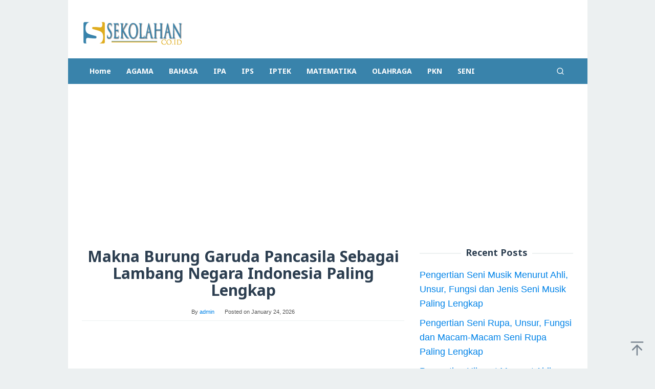

--- FILE ---
content_type: text/html; charset=UTF-8
request_url: https://www.sekolahan.co.id/garuda-pancasila/
body_size: 14577
content:
<!DOCTYPE html>
<html lang="en-US">
<head itemscope="itemscope" itemtype="https://schema.org/WebSite">
<meta charset="UTF-8">
<meta name="viewport" content="width=device-width, initial-scale=1">
<link rel="profile" href="https://gmpg.org/xfn/11">

<meta name='robots' content='index, follow, max-image-preview:large, max-snippet:-1, max-video-preview:-1' />

	<!-- This site is optimized with the Yoast SEO Premium plugin v19.3 (Yoast SEO v26.8) - https://yoast.com/product/yoast-seo-premium-wordpress/ -->
	<title>Makna Burung Garuda Pancasila Sebagai Lambang Negara Indonesia Paling Lengkap</title>
	<link rel="canonical" href="https://www.sekolahan.co.id/garuda-pancasila/" />
	<meta property="og:locale" content="en_US" />
	<meta property="og:type" content="article" />
	<meta property="og:title" content="Makna Burung Garuda Pancasila Sebagai Lambang Negara Indonesia Paling Lengkap" />
	<meta property="og:url" content="https://www.sekolahan.co.id/garuda-pancasila/" />
	<meta property="og:site_name" content="Sekolahan.Co.Id" />
	<meta property="article:published_time" content="2026-01-24T10:38:43+00:00" />
	<meta property="og:image" content="https://www.sekolahan.co.id/wp-content/uploads/2018/10/Makna-Burung-Garuda-Pancasila-Sebagai-Lambang-Negara-Indonesia.jpg" />
	<meta property="og:image:width" content="866" />
	<meta property="og:image:height" content="537" />
	<meta property="og:image:type" content="image/jpeg" />
	<meta name="author" content="admin" />
	<meta name="twitter:card" content="summary_large_image" />
	<meta name="twitter:label1" content="Written by" />
	<meta name="twitter:data1" content="admin" />
	<meta name="twitter:label2" content="Est. reading time" />
	<meta name="twitter:data2" content="5 minutes" />
	<script type="application/ld+json" class="yoast-schema-graph">{"@context":"https://schema.org","@graph":[{"@type":"Article","@id":"https://www.sekolahan.co.id/garuda-pancasila/#article","isPartOf":{"@id":"https://www.sekolahan.co.id/garuda-pancasila/"},"author":{"name":"admin","@id":"https://www.sekolahan.co.id/#/schema/person/cb92a22c4845d21099853f3a264f62a5"},"headline":"Makna Burung Garuda Pancasila Sebagai Lambang Negara Indonesia Paling Lengkap","datePublished":"2026-01-24T10:38:43+00:00","mainEntityOfPage":{"@id":"https://www.sekolahan.co.id/garuda-pancasila/"},"wordCount":1101,"publisher":{"@id":"https://www.sekolahan.co.id/#/schema/person/cb92a22c4845d21099853f3a264f62a5"},"image":{"@id":"https://www.sekolahan.co.id/garuda-pancasila/#primaryimage"},"thumbnailUrl":"https://www.sekolahan.co.id/wp-content/uploads/2018/10/Makna-Burung-Garuda-Pancasila-Sebagai-Lambang-Negara-Indonesia.jpg","keywords":["arti sayap burung garuda","bagian pada garuda pancasila","gambar garuda pancasila","jumlah bulu burung garuda","lambang pancasila 1-5","makna burung garuda pancasila","makna garuda pancasila","makna lagu garuda pancasila","makna lagu garuda pancasila perkata","makna lagu garuda pancasila singkat","makna lambang garuda pancasila","makna lambang pancasila","makna warna pada garuda pancasila","urutan lambang garuda pancasila"],"articleSection":["PKN"],"inLanguage":"en-US"},{"@type":"WebPage","@id":"https://www.sekolahan.co.id/garuda-pancasila/","url":"https://www.sekolahan.co.id/garuda-pancasila/","name":"Makna Burung Garuda Pancasila Sebagai Lambang Negara Indonesia Paling Lengkap","isPartOf":{"@id":"https://www.sekolahan.co.id/#website"},"primaryImageOfPage":{"@id":"https://www.sekolahan.co.id/garuda-pancasila/#primaryimage"},"image":{"@id":"https://www.sekolahan.co.id/garuda-pancasila/#primaryimage"},"thumbnailUrl":"https://www.sekolahan.co.id/wp-content/uploads/2018/10/Makna-Burung-Garuda-Pancasila-Sebagai-Lambang-Negara-Indonesia.jpg","datePublished":"2026-01-24T10:38:43+00:00","inLanguage":"en-US","potentialAction":[{"@type":"ReadAction","target":["https://www.sekolahan.co.id/garuda-pancasila/"]}]},{"@type":"ImageObject","inLanguage":"en-US","@id":"https://www.sekolahan.co.id/garuda-pancasila/#primaryimage","url":"https://www.sekolahan.co.id/wp-content/uploads/2018/10/Makna-Burung-Garuda-Pancasila-Sebagai-Lambang-Negara-Indonesia.jpg","contentUrl":"https://www.sekolahan.co.id/wp-content/uploads/2018/10/Makna-Burung-Garuda-Pancasila-Sebagai-Lambang-Negara-Indonesia.jpg","width":866,"height":537,"caption":"gambar burung garuda pancasila"},{"@type":"WebSite","@id":"https://www.sekolahan.co.id/#website","url":"https://www.sekolahan.co.id/","name":"Sekolahan.Co.Id","description":"Situs Pendidikan dan Literatur Online Terlengkap","publisher":{"@id":"https://www.sekolahan.co.id/#/schema/person/cb92a22c4845d21099853f3a264f62a5"},"potentialAction":[{"@type":"SearchAction","target":{"@type":"EntryPoint","urlTemplate":"https://www.sekolahan.co.id/?s={search_term_string}"},"query-input":{"@type":"PropertyValueSpecification","valueRequired":true,"valueName":"search_term_string"}}],"inLanguage":"en-US"},{"@type":["Person","Organization"],"@id":"https://www.sekolahan.co.id/#/schema/person/cb92a22c4845d21099853f3a264f62a5","name":"admin","image":{"@type":"ImageObject","inLanguage":"en-US","@id":"https://www.sekolahan.co.id/#/schema/person/image/","url":"https://secure.gravatar.com/avatar/fcc4f914debbfa20c1813fd1cd09cc5923768a7bd4353d83abdb919bd0c0c61f?s=96&d=mm&r=g","contentUrl":"https://secure.gravatar.com/avatar/fcc4f914debbfa20c1813fd1cd09cc5923768a7bd4353d83abdb919bd0c0c61f?s=96&d=mm&r=g","caption":"admin"},"logo":{"@id":"https://www.sekolahan.co.id/#/schema/person/image/"}}]}</script>
	<!-- / Yoast SEO Premium plugin. -->


<link rel='dns-prefetch' href='//www.sekolahan.co.id' />
<link rel='dns-prefetch' href='//fonts.googleapis.com' />
<link rel="alternate" type="application/rss+xml" title="Sekolahan.Co.Id &raquo; Feed" href="https://www.sekolahan.co.id/feed/" />
<link rel="alternate" type="application/rss+xml" title="Sekolahan.Co.Id &raquo; Comments Feed" href="https://www.sekolahan.co.id/comments/feed/" />
<link rel="alternate" title="oEmbed (JSON)" type="application/json+oembed" href="https://www.sekolahan.co.id/wp-json/oembed/1.0/embed?url=https%3A%2F%2Fwww.sekolahan.co.id%2Fgaruda-pancasila%2F" />
<link rel="alternate" title="oEmbed (XML)" type="text/xml+oembed" href="https://www.sekolahan.co.id/wp-json/oembed/1.0/embed?url=https%3A%2F%2Fwww.sekolahan.co.id%2Fgaruda-pancasila%2F&#038;format=xml" />
<style id='wp-img-auto-sizes-contain-inline-css' type='text/css'>
img:is([sizes=auto i],[sizes^="auto," i]){contain-intrinsic-size:3000px 1500px}
/*# sourceURL=wp-img-auto-sizes-contain-inline-css */
</style>
<style id='wp-block-library-inline-css' type='text/css'>
:root{--wp-block-synced-color:#7a00df;--wp-block-synced-color--rgb:122,0,223;--wp-bound-block-color:var(--wp-block-synced-color);--wp-editor-canvas-background:#ddd;--wp-admin-theme-color:#007cba;--wp-admin-theme-color--rgb:0,124,186;--wp-admin-theme-color-darker-10:#006ba1;--wp-admin-theme-color-darker-10--rgb:0,107,160.5;--wp-admin-theme-color-darker-20:#005a87;--wp-admin-theme-color-darker-20--rgb:0,90,135;--wp-admin-border-width-focus:2px}@media (min-resolution:192dpi){:root{--wp-admin-border-width-focus:1.5px}}.wp-element-button{cursor:pointer}:root .has-very-light-gray-background-color{background-color:#eee}:root .has-very-dark-gray-background-color{background-color:#313131}:root .has-very-light-gray-color{color:#eee}:root .has-very-dark-gray-color{color:#313131}:root .has-vivid-green-cyan-to-vivid-cyan-blue-gradient-background{background:linear-gradient(135deg,#00d084,#0693e3)}:root .has-purple-crush-gradient-background{background:linear-gradient(135deg,#34e2e4,#4721fb 50%,#ab1dfe)}:root .has-hazy-dawn-gradient-background{background:linear-gradient(135deg,#faaca8,#dad0ec)}:root .has-subdued-olive-gradient-background{background:linear-gradient(135deg,#fafae1,#67a671)}:root .has-atomic-cream-gradient-background{background:linear-gradient(135deg,#fdd79a,#004a59)}:root .has-nightshade-gradient-background{background:linear-gradient(135deg,#330968,#31cdcf)}:root .has-midnight-gradient-background{background:linear-gradient(135deg,#020381,#2874fc)}:root{--wp--preset--font-size--normal:16px;--wp--preset--font-size--huge:42px}.has-regular-font-size{font-size:1em}.has-larger-font-size{font-size:2.625em}.has-normal-font-size{font-size:var(--wp--preset--font-size--normal)}.has-huge-font-size{font-size:var(--wp--preset--font-size--huge)}.has-text-align-center{text-align:center}.has-text-align-left{text-align:left}.has-text-align-right{text-align:right}.has-fit-text{white-space:nowrap!important}#end-resizable-editor-section{display:none}.aligncenter{clear:both}.items-justified-left{justify-content:flex-start}.items-justified-center{justify-content:center}.items-justified-right{justify-content:flex-end}.items-justified-space-between{justify-content:space-between}.screen-reader-text{border:0;clip-path:inset(50%);height:1px;margin:-1px;overflow:hidden;padding:0;position:absolute;width:1px;word-wrap:normal!important}.screen-reader-text:focus{background-color:#ddd;clip-path:none;color:#444;display:block;font-size:1em;height:auto;left:5px;line-height:normal;padding:15px 23px 14px;text-decoration:none;top:5px;width:auto;z-index:100000}html :where(.has-border-color){border-style:solid}html :where([style*=border-top-color]){border-top-style:solid}html :where([style*=border-right-color]){border-right-style:solid}html :where([style*=border-bottom-color]){border-bottom-style:solid}html :where([style*=border-left-color]){border-left-style:solid}html :where([style*=border-width]){border-style:solid}html :where([style*=border-top-width]){border-top-style:solid}html :where([style*=border-right-width]){border-right-style:solid}html :where([style*=border-bottom-width]){border-bottom-style:solid}html :where([style*=border-left-width]){border-left-style:solid}html :where(img[class*=wp-image-]){height:auto;max-width:100%}:where(figure){margin:0 0 1em}html :where(.is-position-sticky){--wp-admin--admin-bar--position-offset:var(--wp-admin--admin-bar--height,0px)}@media screen and (max-width:600px){html :where(.is-position-sticky){--wp-admin--admin-bar--position-offset:0px}}

/*# sourceURL=wp-block-library-inline-css */
</style><style id='global-styles-inline-css' type='text/css'>
:root{--wp--preset--aspect-ratio--square: 1;--wp--preset--aspect-ratio--4-3: 4/3;--wp--preset--aspect-ratio--3-4: 3/4;--wp--preset--aspect-ratio--3-2: 3/2;--wp--preset--aspect-ratio--2-3: 2/3;--wp--preset--aspect-ratio--16-9: 16/9;--wp--preset--aspect-ratio--9-16: 9/16;--wp--preset--color--black: #000000;--wp--preset--color--cyan-bluish-gray: #abb8c3;--wp--preset--color--white: #ffffff;--wp--preset--color--pale-pink: #f78da7;--wp--preset--color--vivid-red: #cf2e2e;--wp--preset--color--luminous-vivid-orange: #ff6900;--wp--preset--color--luminous-vivid-amber: #fcb900;--wp--preset--color--light-green-cyan: #7bdcb5;--wp--preset--color--vivid-green-cyan: #00d084;--wp--preset--color--pale-cyan-blue: #8ed1fc;--wp--preset--color--vivid-cyan-blue: #0693e3;--wp--preset--color--vivid-purple: #9b51e0;--wp--preset--gradient--vivid-cyan-blue-to-vivid-purple: linear-gradient(135deg,rgb(6,147,227) 0%,rgb(155,81,224) 100%);--wp--preset--gradient--light-green-cyan-to-vivid-green-cyan: linear-gradient(135deg,rgb(122,220,180) 0%,rgb(0,208,130) 100%);--wp--preset--gradient--luminous-vivid-amber-to-luminous-vivid-orange: linear-gradient(135deg,rgb(252,185,0) 0%,rgb(255,105,0) 100%);--wp--preset--gradient--luminous-vivid-orange-to-vivid-red: linear-gradient(135deg,rgb(255,105,0) 0%,rgb(207,46,46) 100%);--wp--preset--gradient--very-light-gray-to-cyan-bluish-gray: linear-gradient(135deg,rgb(238,238,238) 0%,rgb(169,184,195) 100%);--wp--preset--gradient--cool-to-warm-spectrum: linear-gradient(135deg,rgb(74,234,220) 0%,rgb(151,120,209) 20%,rgb(207,42,186) 40%,rgb(238,44,130) 60%,rgb(251,105,98) 80%,rgb(254,248,76) 100%);--wp--preset--gradient--blush-light-purple: linear-gradient(135deg,rgb(255,206,236) 0%,rgb(152,150,240) 100%);--wp--preset--gradient--blush-bordeaux: linear-gradient(135deg,rgb(254,205,165) 0%,rgb(254,45,45) 50%,rgb(107,0,62) 100%);--wp--preset--gradient--luminous-dusk: linear-gradient(135deg,rgb(255,203,112) 0%,rgb(199,81,192) 50%,rgb(65,88,208) 100%);--wp--preset--gradient--pale-ocean: linear-gradient(135deg,rgb(255,245,203) 0%,rgb(182,227,212) 50%,rgb(51,167,181) 100%);--wp--preset--gradient--electric-grass: linear-gradient(135deg,rgb(202,248,128) 0%,rgb(113,206,126) 100%);--wp--preset--gradient--midnight: linear-gradient(135deg,rgb(2,3,129) 0%,rgb(40,116,252) 100%);--wp--preset--font-size--small: 13px;--wp--preset--font-size--medium: 20px;--wp--preset--font-size--large: 36px;--wp--preset--font-size--x-large: 42px;--wp--preset--spacing--20: 0.44rem;--wp--preset--spacing--30: 0.67rem;--wp--preset--spacing--40: 1rem;--wp--preset--spacing--50: 1.5rem;--wp--preset--spacing--60: 2.25rem;--wp--preset--spacing--70: 3.38rem;--wp--preset--spacing--80: 5.06rem;--wp--preset--shadow--natural: 6px 6px 9px rgba(0, 0, 0, 0.2);--wp--preset--shadow--deep: 12px 12px 50px rgba(0, 0, 0, 0.4);--wp--preset--shadow--sharp: 6px 6px 0px rgba(0, 0, 0, 0.2);--wp--preset--shadow--outlined: 6px 6px 0px -3px rgb(255, 255, 255), 6px 6px rgb(0, 0, 0);--wp--preset--shadow--crisp: 6px 6px 0px rgb(0, 0, 0);}:where(.is-layout-flex){gap: 0.5em;}:where(.is-layout-grid){gap: 0.5em;}body .is-layout-flex{display: flex;}.is-layout-flex{flex-wrap: wrap;align-items: center;}.is-layout-flex > :is(*, div){margin: 0;}body .is-layout-grid{display: grid;}.is-layout-grid > :is(*, div){margin: 0;}:where(.wp-block-columns.is-layout-flex){gap: 2em;}:where(.wp-block-columns.is-layout-grid){gap: 2em;}:where(.wp-block-post-template.is-layout-flex){gap: 1.25em;}:where(.wp-block-post-template.is-layout-grid){gap: 1.25em;}.has-black-color{color: var(--wp--preset--color--black) !important;}.has-cyan-bluish-gray-color{color: var(--wp--preset--color--cyan-bluish-gray) !important;}.has-white-color{color: var(--wp--preset--color--white) !important;}.has-pale-pink-color{color: var(--wp--preset--color--pale-pink) !important;}.has-vivid-red-color{color: var(--wp--preset--color--vivid-red) !important;}.has-luminous-vivid-orange-color{color: var(--wp--preset--color--luminous-vivid-orange) !important;}.has-luminous-vivid-amber-color{color: var(--wp--preset--color--luminous-vivid-amber) !important;}.has-light-green-cyan-color{color: var(--wp--preset--color--light-green-cyan) !important;}.has-vivid-green-cyan-color{color: var(--wp--preset--color--vivid-green-cyan) !important;}.has-pale-cyan-blue-color{color: var(--wp--preset--color--pale-cyan-blue) !important;}.has-vivid-cyan-blue-color{color: var(--wp--preset--color--vivid-cyan-blue) !important;}.has-vivid-purple-color{color: var(--wp--preset--color--vivid-purple) !important;}.has-black-background-color{background-color: var(--wp--preset--color--black) !important;}.has-cyan-bluish-gray-background-color{background-color: var(--wp--preset--color--cyan-bluish-gray) !important;}.has-white-background-color{background-color: var(--wp--preset--color--white) !important;}.has-pale-pink-background-color{background-color: var(--wp--preset--color--pale-pink) !important;}.has-vivid-red-background-color{background-color: var(--wp--preset--color--vivid-red) !important;}.has-luminous-vivid-orange-background-color{background-color: var(--wp--preset--color--luminous-vivid-orange) !important;}.has-luminous-vivid-amber-background-color{background-color: var(--wp--preset--color--luminous-vivid-amber) !important;}.has-light-green-cyan-background-color{background-color: var(--wp--preset--color--light-green-cyan) !important;}.has-vivid-green-cyan-background-color{background-color: var(--wp--preset--color--vivid-green-cyan) !important;}.has-pale-cyan-blue-background-color{background-color: var(--wp--preset--color--pale-cyan-blue) !important;}.has-vivid-cyan-blue-background-color{background-color: var(--wp--preset--color--vivid-cyan-blue) !important;}.has-vivid-purple-background-color{background-color: var(--wp--preset--color--vivid-purple) !important;}.has-black-border-color{border-color: var(--wp--preset--color--black) !important;}.has-cyan-bluish-gray-border-color{border-color: var(--wp--preset--color--cyan-bluish-gray) !important;}.has-white-border-color{border-color: var(--wp--preset--color--white) !important;}.has-pale-pink-border-color{border-color: var(--wp--preset--color--pale-pink) !important;}.has-vivid-red-border-color{border-color: var(--wp--preset--color--vivid-red) !important;}.has-luminous-vivid-orange-border-color{border-color: var(--wp--preset--color--luminous-vivid-orange) !important;}.has-luminous-vivid-amber-border-color{border-color: var(--wp--preset--color--luminous-vivid-amber) !important;}.has-light-green-cyan-border-color{border-color: var(--wp--preset--color--light-green-cyan) !important;}.has-vivid-green-cyan-border-color{border-color: var(--wp--preset--color--vivid-green-cyan) !important;}.has-pale-cyan-blue-border-color{border-color: var(--wp--preset--color--pale-cyan-blue) !important;}.has-vivid-cyan-blue-border-color{border-color: var(--wp--preset--color--vivid-cyan-blue) !important;}.has-vivid-purple-border-color{border-color: var(--wp--preset--color--vivid-purple) !important;}.has-vivid-cyan-blue-to-vivid-purple-gradient-background{background: var(--wp--preset--gradient--vivid-cyan-blue-to-vivid-purple) !important;}.has-light-green-cyan-to-vivid-green-cyan-gradient-background{background: var(--wp--preset--gradient--light-green-cyan-to-vivid-green-cyan) !important;}.has-luminous-vivid-amber-to-luminous-vivid-orange-gradient-background{background: var(--wp--preset--gradient--luminous-vivid-amber-to-luminous-vivid-orange) !important;}.has-luminous-vivid-orange-to-vivid-red-gradient-background{background: var(--wp--preset--gradient--luminous-vivid-orange-to-vivid-red) !important;}.has-very-light-gray-to-cyan-bluish-gray-gradient-background{background: var(--wp--preset--gradient--very-light-gray-to-cyan-bluish-gray) !important;}.has-cool-to-warm-spectrum-gradient-background{background: var(--wp--preset--gradient--cool-to-warm-spectrum) !important;}.has-blush-light-purple-gradient-background{background: var(--wp--preset--gradient--blush-light-purple) !important;}.has-blush-bordeaux-gradient-background{background: var(--wp--preset--gradient--blush-bordeaux) !important;}.has-luminous-dusk-gradient-background{background: var(--wp--preset--gradient--luminous-dusk) !important;}.has-pale-ocean-gradient-background{background: var(--wp--preset--gradient--pale-ocean) !important;}.has-electric-grass-gradient-background{background: var(--wp--preset--gradient--electric-grass) !important;}.has-midnight-gradient-background{background: var(--wp--preset--gradient--midnight) !important;}.has-small-font-size{font-size: var(--wp--preset--font-size--small) !important;}.has-medium-font-size{font-size: var(--wp--preset--font-size--medium) !important;}.has-large-font-size{font-size: var(--wp--preset--font-size--large) !important;}.has-x-large-font-size{font-size: var(--wp--preset--font-size--x-large) !important;}
/*# sourceURL=global-styles-inline-css */
</style>

<style id='classic-theme-styles-inline-css' type='text/css'>
/*! This file is auto-generated */
.wp-block-button__link{color:#fff;background-color:#32373c;border-radius:9999px;box-shadow:none;text-decoration:none;padding:calc(.667em + 2px) calc(1.333em + 2px);font-size:1.125em}.wp-block-file__button{background:#32373c;color:#fff;text-decoration:none}
/*# sourceURL=/wp-includes/css/classic-themes.min.css */
</style>
<link rel='stylesheet' id='idblog-core-css' href='https://www.sekolahan.co.id/wp-content/plugins/idblog-core/css/idblog-core.css?ver=1.0.0' type='text/css' media='all' />
<style id='idblog-core-inline-css' type='text/css'>
.gmr-ab-authorname span.uname a{color:#222222 !important;}.gmr-ab-desc {color:#aaaaaa !important;}.gmr-ab-web a{color:#dddddd !important;}
/*# sourceURL=idblog-core-inline-css */
</style>
<link rel='stylesheet' id='superfast-fonts-css' href='https://fonts.googleapis.com/css?family=Noto+Sans%3Aregular%2Citalic%2C700%26subset%3Dlatin%2C&#038;display=swap&#038;ver=2.1.6' type='text/css' media='all' />
<link rel='stylesheet' id='superfast-style-css' href='https://www.sekolahan.co.id/wp-content/themes/superfast/style.css?ver=2.1.6' type='text/css' media='all' />
<style id='superfast-style-inline-css' type='text/css'>
body{color:#2c3e50;font-family:"","Helvetica", Arial;font-weight:500;font-size:18px;}kbd,a.button:hover,button:hover,.button:hover,button.button:hover,input[type="button"]:hover,input[type="reset"]:hover,input[type="submit"]:hover,a.button:focus,button:focus,.button:focus,button.button:focus,input[type="button"]:focus,input[type="reset"]:focus,input[type="submit"]:focus,a.button:active,button:active,.button:active,button.button:active,input[type="button"]:active,input[type="reset"]:active,input[type="submit"]:active,.tagcloud a:hover,.tagcloud a:focus,.tagcloud a:active{background-color:#0083e8;}a,a:hover,a:focus,a:active{color:#0083e8;}ul.page-numbers li span.page-numbers,ul.page-numbers li a:hover,.page-links a .page-link-number:hover,a.button,button,.button,button.button,input[type="button"],input[type="reset"],input[type="submit"],.tagcloud a,.sticky .gmr-box-content,.gmr-theme div.sharedaddy h3.sd-title:before,.gmr-theme div.idblog-related-post h3.related-title:before,.idblog-social-share h3:before,.bypostauthor > .comment-body{border-color:#0083e8;}.site-header{background-size:auto;background-repeat:repeat;background-position:center top;background-attachment:scroll;background-color:#ffffff;}.site-title a{color:#a5291b;}.site-description{color:#999999;}.gmr-logo{margin-top:15px;}.gmr-menuwrap{background-color:#3983ab;}#gmr-responsive-menu,.gmr-mainmenu #primary-menu > li > a,.gmr-mainmenu #primary-menu > li > button{color:#ffffff;}.gmr-mainmenu #primary-menu > li.menu-border > a span,.gmr-mainmenu #primary-menu > li.page_item_has_children > a:after,.gmr-mainmenu #primary-menu > li.menu-item-has-children > a:after,.gmr-mainmenu #primary-menu .sub-menu > li.page_item_has_children > a:after,.gmr-mainmenu #primary-menu .sub-menu > li.menu-item-has-children > a:after,.gmr-mainmenu #primary-menu .children > li.page_item_has_children > a:after,.gmr-mainmenu #primary-menu .children > li.menu-item-has-children > a:after{border-color:#ffffff;}#gmr-responsive-menu:hover,.gmr-mainmenu #primary-menu > li:hover > a,.gmr-mainmenu #primary-menu > li.current-menu-item > a,.gmr-mainmenu #primary-menu > li.current-menu-ancestor > a,.gmr-mainmenu #primary-menu > li.current_page_item > a,.gmr-mainmenu #primary-menu > li.current_page_ancestor > a,.gmr-mainmenu #primary-menu > li > button:hover{color:#ffffff;}.gmr-mainmenu #primary-menu > li.menu-border:hover > a span,.gmr-mainmenu #primary-menu > li.menu-border.current-menu-item > a span,.gmr-mainmenu #primary-menu > li.menu-border.current-menu-ancestor > a span,.gmr-mainmenu #primary-menu > li.menu-border.current_page_item > a span,.gmr-mainmenu #primary-menu > li.menu-border.current_page_ancestor > a span,.gmr-mainmenu #primary-menu > li.page_item_has_children:hover > a:after,.gmr-mainmenu #primary-menu > li.menu-item-has-children:hover > a:after{border-color:#ffffff;}.gmr-mainmenu #primary-menu > li:hover > a,.gmr-mainmenu #primary-menu > li.current-menu-item > a,.gmr-mainmenu #primary-menu > li.current-menu-ancestor > a,.gmr-mainmenu #primary-menu > li.current_page_item > a,.gmr-mainmenu #primary-menu > li.current_page_ancestor > a{background-color:#006faa;}.gmr-secondmenuwrap{background-color:#f6f4f1;}#gmr-secondaryresponsive-menu,.gmr-secondmenu #primary-menu > li > a,.gmr-social-icon ul > li > a{color:#333333;}.gmr-secondmenu #primary-menu > li.menu-border > a span,.gmr-secondmenu #primary-menu > li.page_item_has_children > a:after,.gmr-secondmenu #primary-menu > li.menu-item-has-children > a:after,.gmr-secondmenu #primary-menu .sub-menu > li.page_item_has_children > a:after,.gmr-secondmenu #primary-menu .sub-menu > li.menu-item-has-children > a:after,.gmr-secondmenu #primary-menu .children > li.page_item_has_children > a:after,.gmr-secondmenu #primary-menu .children > li.menu-item-has-children > a:after{border-color:#333333;}#gmr-secondaryresponsive-menu:hover,.gmr-secondmenu #primary-menu > li:hover > a,.gmr-secondmenu #primary-menu .current-menu-item > a,.gmr-secondmenu #primary-menu .current-menu-ancestor > a,.gmr-secondmenu #primary-menu .current_page_item > a,.gmr-secondmenu #primary-menu .current_page_ancestor > a,.gmr-social-icon ul > li > a:hover{color:#e74c3c;}.gmr-secondmenu #primary-menu > li.menu-border:hover > a span,.gmr-secondmenu #primary-menu > li.menu-border.current-menu-item > a span,.gmr-secondmenu #primary-menu > li.menu-border.current-menu-ancestor > a span,.gmr-secondmenu #primary-menu > li.menu-border.current_page_item > a span,.gmr-secondmenu #primary-menu > li.menu-border.current_page_ancestor > a span,.gmr-secondmenu #primary-menu > li.page_item_has_children:hover > a:after,.gmr-secondmenu #primary-menu > li.menu-item-has-children:hover > a:after{border-color:#e74c3c;}.gmr-content,.top-header{background-color:#fff;}h1,h2,h3,h4,h5,h6,.h1,.h2,.h3,.h4,.h5,.h6,.site-title,#gmr-responsive-menu,#primary-menu > li > a{font-family:"Noto Sans","Helvetica", Arial;}h1{font-size:30px;}h2{font-size:26px;}h3{font-size:24px;}h4{font-size:22px;}h5{font-size:20px;}h6{font-size:18px;}.widget-footer{background-color:#3d566e;color:#ecf0f1;}.widget-footer a{color:#f39c12;}.widget-footer a:hover{color:#f1c40f;}.site-footer{background-color:#2c3e50;color:#f1c40f;}.site-footer a{color:#ecf0f1;}.site-footer a:hover{color:#bdc3c7;}
/*# sourceURL=superfast-style-inline-css */
</style>
<link rel="https://api.w.org/" href="https://www.sekolahan.co.id/wp-json/" /><link rel="alternate" title="JSON" type="application/json" href="https://www.sekolahan.co.id/wp-json/wp/v2/posts/1602" /><link rel="EditURI" type="application/rsd+xml" title="RSD" href="https://www.sekolahan.co.id/xmlrpc.php?rsd" />
<meta name="generator" content="WordPress 6.9" />
<link rel='shortlink' href='https://www.sekolahan.co.id/?p=1602' />
<meta name="google-site-verification" content="qK2mZoTGIemUA9x1WJsUhPIn5sCiRepXTElf7L95e6A" /><link rel="icon" href="https://www.sekolahan.co.id/wp-content/uploads/2018/08/cropped-icon-sekolahan-60x60.png" sizes="32x32" />
<link rel="icon" href="https://www.sekolahan.co.id/wp-content/uploads/2018/08/cropped-icon-sekolahan.png" sizes="192x192" />
<link rel="apple-touch-icon" href="https://www.sekolahan.co.id/wp-content/uploads/2018/08/cropped-icon-sekolahan.png" />
<meta name="msapplication-TileImage" content="https://www.sekolahan.co.id/wp-content/uploads/2018/08/cropped-icon-sekolahan.png" />
<link rel='stylesheet' id='lwptoc-main-css' href='https://www.sekolahan.co.id/wp-content/plugins/luckywp-table-of-contents/front/assets/main.min.css?ver=2.1.14' type='text/css' media='all' />
<link rel='stylesheet' id='su-icons-css' href='https://www.sekolahan.co.id/wp-content/plugins/shortcodes-ultimate/includes/css/icons.css?ver=1.1.5' type='text/css' media='all' />
<link rel='stylesheet' id='su-shortcodes-css' href='https://www.sekolahan.co.id/wp-content/plugins/shortcodes-ultimate/includes/css/shortcodes.css?ver=7.4.8' type='text/css' media='all' />
</head>

<body data-rsssl=1 class="wp-singular post-template-default single single-post postid-1602 single-format-standard wp-theme-superfast gmr-theme idtheme kentooz gmr-no-sticky gmr-box-layout group-blog" itemscope="itemscope" itemtype="https://schema.org/WebPage">
<div class="site inner-wrap" id="site-container">

	<a class="skip-link screen-reader-text" href="#main">Skip to content</a>

	
		
		<header id="masthead" class="site-header" role="banner" itemscope="itemscope" itemtype="https://schema.org/WPHeader">
							<div class="gmr-secondmenuwrap clearfix">
					<div class="container">
												<nav id="site-navigation" class="gmr-social-icon" role="navigation" itemscope="itemscope" itemtype="https://schema.org/SiteNavigationElement">
							<ul class="pull-right">
															</ul>
						</nav><!-- #site-navigation -->
					</div>
				</div>
			
						<div class="container">
					<div class="clearfix gmr-headwrapper">
						<div class="gmr-logomobile"><div class="gmr-logo"><a href="https://www.sekolahan.co.id/" class="custom-logo-link" itemprop="url" title="Sekolahan.Co.Id"><img src="https://www.sekolahan.co.id/wp-content/uploads/2018/08/sekolahan.png" alt="Sekolahan.Co.Id" title="Sekolahan.Co.Id" itemprop="image" /></a></div></div>					</div>
				</div>
					</header><!-- #masthead -->
		<div class="top-header pos-stickymenu">
							<div class="gmr-menuwrap clearfix">
								<div class="container">
															<div class="close-topnavmenu-wrap"><a id="close-topnavmenu-button" rel="nofollow" href="#"><svg xmlns="http://www.w3.org/2000/svg" xmlns:xlink="http://www.w3.org/1999/xlink" aria-hidden="true" role="img" width="1em" height="1em" preserveAspectRatio="xMidYMid meet" viewBox="0 0 32 32"><path d="M16 2C8.2 2 2 8.2 2 16s6.2 14 14 14s14-6.2 14-14S23.8 2 16 2zm0 26C9.4 28 4 22.6 4 16S9.4 4 16 4s12 5.4 12 12s-5.4 12-12 12z" fill="currentColor"/><path d="M21.4 23L16 17.6L10.6 23L9 21.4l5.4-5.4L9 10.6L10.6 9l5.4 5.4L21.4 9l1.6 1.6l-5.4 5.4l5.4 5.4z" fill="currentColor"/></svg></a></div>
						<a id="gmr-responsive-menu" href="#menus" rel="nofollow">
							<svg xmlns="http://www.w3.org/2000/svg" xmlns:xlink="http://www.w3.org/1999/xlink" aria-hidden="true" role="img" width="1em" height="1em" preserveAspectRatio="xMidYMid meet" viewBox="0 0 24 24"><path d="M3 18h18v-2H3v2zm0-5h18v-2H3v2zm0-7v2h18V6H3z" fill="currentColor"/></svg>MENU						</a>
						<nav id="site-navigation" class="gmr-mainmenu" role="navigation" itemscope="itemscope" itemtype="https://schema.org/SiteNavigationElement">
							<ul id="primary-menu" class="menu"><li id="menu-item-29" class="menu-item menu-item-type-custom menu-item-object-custom menu-item-home menu-item-29"><a href="https://www.sekolahan.co.id/" itemprop="url"><span itemprop="name">Home</span></a></li>
<li id="menu-item-30" class="menu-item menu-item-type-taxonomy menu-item-object-category menu-item-30"><a href="https://www.sekolahan.co.id/category/agama/" itemprop="url"><span itemprop="name">AGAMA</span></a></li>
<li id="menu-item-31" class="menu-item menu-item-type-taxonomy menu-item-object-category menu-item-31"><a href="https://www.sekolahan.co.id/category/bahasa/" itemprop="url"><span itemprop="name">BAHASA</span></a></li>
<li id="menu-item-32" class="menu-item menu-item-type-taxonomy menu-item-object-category menu-item-32"><a href="https://www.sekolahan.co.id/category/ipa/" itemprop="url"><span itemprop="name">IPA</span></a></li>
<li id="menu-item-33" class="menu-item menu-item-type-taxonomy menu-item-object-category menu-item-33"><a href="https://www.sekolahan.co.id/category/ips/" itemprop="url"><span itemprop="name">IPS</span></a></li>
<li id="menu-item-34" class="menu-item menu-item-type-taxonomy menu-item-object-category menu-item-34"><a href="https://www.sekolahan.co.id/category/iptek/" itemprop="url"><span itemprop="name">IPTEK</span></a></li>
<li id="menu-item-35" class="menu-item menu-item-type-taxonomy menu-item-object-category menu-item-35"><a href="https://www.sekolahan.co.id/category/matematika/" itemprop="url"><span itemprop="name">MATEMATIKA</span></a></li>
<li id="menu-item-36" class="menu-item menu-item-type-taxonomy menu-item-object-category menu-item-36"><a href="https://www.sekolahan.co.id/category/olahraga/" itemprop="url"><span itemprop="name">OLAHRAGA</span></a></li>
<li id="menu-item-38" class="menu-item menu-item-type-taxonomy menu-item-object-category current-post-ancestor current-menu-parent current-post-parent menu-item-38"><a href="https://www.sekolahan.co.id/category/pkn/" itemprop="url"><span itemprop="name">PKN</span></a></li>
<li id="menu-item-37" class="menu-item menu-item-type-taxonomy menu-item-object-category menu-item-37"><a href="https://www.sekolahan.co.id/category/seni/" itemprop="url"><span itemprop="name">SENI</span></a></li>
<li class="menu-item menu-item-type-search-btn gmr-search pull-right"><button class="search-button topnav-button" id="search-menu-button" title="Search"><svg xmlns="http://www.w3.org/2000/svg" xmlns:xlink="http://www.w3.org/1999/xlink" aria-hidden="true" role="img" width="1em" height="1em" preserveAspectRatio="xMidYMid meet" viewBox="0 0 24 24"><g fill="none" stroke="currentColor" stroke-width="2" stroke-linecap="round" stroke-linejoin="round"><circle cx="11" cy="11" r="8"/><path d="M21 21l-4.35-4.35"/></g></svg></button><div class="search-dropdown search" id="search-dropdown-container"><form method="get" class="gmr-searchform searchform" action="https://www.sekolahan.co.id/"><input type="text" name="s" id="s" placeholder="Search" /></form></div></li></ul>						</nav><!-- #site-navigation -->
									</div>
			</div>
		</div><!-- .top-header -->
		
			<div id="content" class="gmr-content">
			
			<div class="container"><div class="idblog-topbanner-aftermenu"><script async src="https://pagead2.googlesyndication.com/pagead/js/adsbygoogle.js?client=ca-pub-7976490867159476"
     crossorigin="anonymous"></script>
<!-- Responsif Horizontal -->
<ins class="adsbygoogle"
     style="display:block"
     data-ad-client="ca-pub-7976490867159476"
     data-ad-slot="1146162225"
     data-ad-format="auto"
     data-full-width-responsive="true"></ins>
<script>
     (adsbygoogle = window.adsbygoogle || []).push({});
</script></div></div>			<div class="container">
				<div class="row">
						
<div id="primary" class="content-area col-md-8">
	<main id="main" class="site-main" role="main">

	
<article id="post-1602" class="post-1602 post type-post status-publish format-standard has-post-thumbnail hentry category-pkn tag-arti-sayap-burung-garuda tag-bagian-pada-garuda-pancasila tag-gambar-garuda-pancasila tag-jumlah-bulu-burung-garuda tag-lambang-pancasila-1-5 tag-makna-burung-garuda-pancasila tag-makna-garuda-pancasila tag-makna-lagu-garuda-pancasila tag-makna-lagu-garuda-pancasila-perkata tag-makna-lagu-garuda-pancasila-singkat tag-makna-lambang-garuda-pancasila tag-makna-lambang-pancasila tag-makna-warna-pada-garuda-pancasila tag-urutan-lambang-garuda-pancasila" itemscope="itemscope" itemtype="https://schema.org/CreativeWork">

	<div class="gmr-box-content gmr-single">
	
		<header class="entry-header">
			<h1 class="entry-title" itemprop="headline">Makna Burung Garuda Pancasila Sebagai Lambang Negara Indonesia Paling Lengkap</h1>			<span class="byline"> By <span class="entry-author vcard" itemprop="author" itemscope="itemscope" itemtype="https://schema.org/person"><a class="url fn n" href="https://www.sekolahan.co.id/author/admin/" title="Permalink to: admin" itemprop="url"><span itemprop="name">admin</span></a></span></span><span class="posted-on">Posted on <time class="entry-date published updated" itemprop="dateModified" datetime="2026-01-24T17:38:43+07:00">January 24, 2026</time></span>		</header><!-- .entry-header -->

		<div class="entry-content entry-content-single" itemprop="text">
			<div class='code-block code-block-1' style='margin: 8px auto; text-align: center; display: block; clear: both;'>
<script async src="https://pagead2.googlesyndication.com/pagead/js/adsbygoogle.js?client=ca-pub-7976490867159476"
     crossorigin="anonymous"></script>
<!-- pdam_1 -->
<ins class="adsbygoogle"
     style="display:block"
     data-ad-client="ca-pub-7976490867159476"
     data-ad-slot="9859775277"
     data-ad-format="auto"
     data-full-width-responsive="true"></ins>
<script>
     (adsbygoogle = window.adsbygoogle || []).push({});
</script></div>
<p style="text-align: justify;"><strong>Pengertian Makna Burung Garuda Pancasila  – </strong><em><span style="text-decoration: underline;">Garuda Pancasila</span></em> adalah lambang negara Indonesia yang memiliki semboyan Bhineka Tunggal Ika yang berarti ‘Meskipun Berbeda-beda tetapi tetap satu Jua’. Lambang negara Indonesia memiliki bentuk burung Garuda dnegan kepala mengghadap ke sebelah kanan (dari sudut pandang Garuda), dan mempunyai perisai berbentuk seperti jantung yang digantung menggunakan rantai pada leher Garuda, dan terdapat semboyan Bhinneka Tunggal Ika yang dicengkeram oleh kaki burung garuda. Lambang garuda ini dirancang oleh Sultan Hamid II, kemudian disempurnakan oleh Bung Karno, dan pemakaiannya diresmikan pertama kali pada tanggal 11 Februari 1950 dalam Sidang Kabinet Republik Indonesia Serikat.</p>
<p style="text-align: justify;">Dalam Undang Undang Dasar 1945 menyatakan bahwa Lambang Negara Republik Indonesia adalah Garuda Pancasila. Hal tersebut juga dipertegas dalam Peraturan Pemerintah No. 66 Tahun 1951 tentang Lambang Negara yang menetapkan Garuda Pancasila sebagai Lambang Negara Republik Indonesia.</p><div class='code-block code-block-2' style='margin: 8px auto; text-align: center; display: block; clear: both;'>
<script async src="https://pagead2.googlesyndication.com/pagead/js/adsbygoogle.js?client=ca-pub-7976490867159476"
     crossorigin="anonymous"></script>
<!-- pdam_2 -->
<ins class="adsbygoogle"
     style="display:block"
     data-ad-client="ca-pub-7976490867159476"
     data-ad-slot="8675180957"
     data-ad-format="auto"
     data-full-width-responsive="true"></ins>
<script>
     (adsbygoogle = window.adsbygoogle || []).push({});
</script></div>

<p style="text-align: justify;">Selain itu, penggunaan Garuda Pancasila sebagai Lambang Negara Indonesia juga diatur dalam UU No.24 Tahun 2009 yang menyatakan bahwa :“Lambang Negara Kesatuan Republik Indonesia berbentuk Garuda Pancasila yang kepalanya menoleh lurus ke sebelah kanan, perisai berupa jantung yang digantung dengan rantai pada leher Garuda, dan Semboyan Bhinneka Tunggal Ika ditulis diatas pita yang dicengkeram oleh Garuda”.</p>
<div class="lwptoc lwptoc-autoWidth lwptoc-baseItems lwptoc-light lwptoc-notInherit" data-smooth-scroll="1" data-smooth-scroll-offset="24"><div class="lwptoc_i">    <div class="lwptoc_header">
        <b class="lwptoc_title">Contents</b>                    <span class="lwptoc_toggle">
                <a href="#" class="lwptoc_toggle_label" data-label="hide">show</a>            </span>
            </div>
<div class="lwptoc_items" style="display:none;">
    <div class="lwptoc_itemWrap"><div class="lwptoc_item">    <a href="#Makna_Lambang_Garuda_Pancasila">
                    <span class="lwptoc_item_number">1</span>
                <span class="lwptoc_item_label">Makna Lambang Garuda Pancasila</span>
    </a>
    <div class="lwptoc_itemWrap"><div class="lwptoc_item">    <a href="#Garuda">
                    <span class="lwptoc_item_number">1.1</span>
                <span class="lwptoc_item_label">Garuda</span>
    </a>
    </div><div class="lwptoc_item">    <a href="#Perisai">
                    <span class="lwptoc_item_number">1.2</span>
                <span class="lwptoc_item_label">Perisai</span>
    </a>
    </div></div></div><div class="lwptoc_item">    <a href="#Pembagian_dan_penjelasan_lambang_pada_ruang_perisai">
                    <span class="lwptoc_item_number">2</span>
                <span class="lwptoc_item_label">Pembagian dan penjelasan lambang pada ruang perisai :</span>
    </a>
    <div class="lwptoc_itemWrap"><div class="lwptoc_item">    <a href="#Bintang_Tunggal">
                    <span class="lwptoc_item_number">2.1</span>
                <span class="lwptoc_item_label">Bintang Tunggal</span>
    </a>
    </div><div class="lwptoc_item">    <a href="#Rantai_Emas">
                    <span class="lwptoc_item_number">2.2</span>
                <span class="lwptoc_item_label">Rantai Emas</span>
    </a>
    </div><div class="lwptoc_item">    <a href="#Pohon_Beringin">
                    <span class="lwptoc_item_number">2.3</span>
                <span class="lwptoc_item_label">Pohon Beringin</span>
    </a>
    </div><div class="lwptoc_item">    <a href="#Kepala_Banteng">
                    <span class="lwptoc_item_number">2.4</span>
                <span class="lwptoc_item_label">Kepala Banteng</span>
    </a>
    </div><div class="lwptoc_item">    <a href="#Padi_Kapas">
                    <span class="lwptoc_item_number">2.5</span>
                <span class="lwptoc_item_label">Padi Kapas</span>
    </a>
    </div></div></div><div class="lwptoc_item">    <a href="#Pita_yang_bertulis_semboyan_Bhinneka_Tunggal_Ika">
                    <span class="lwptoc_item_number">3</span>
                <span class="lwptoc_item_label">Pita yang bertulis semboyan “Bhinneka Tunggal Ika”</span>
    </a>
    </div><div class="lwptoc_item">    <a href="#Letak_warna_bagian_Garuda_Pancasila">
                    <span class="lwptoc_item_number">4</span>
                <span class="lwptoc_item_label">Letak warna bagian Garuda Pancasila</span>
    </a>
    </div><div class="lwptoc_item">    <a href="#Makna_Warna_Garuda_Pancasila">
                    <span class="lwptoc_item_number">5</span>
                <span class="lwptoc_item_label">Makna Warna Garuda Pancasila</span>
    </a>
    </div></div></div>
</div></div><h2 style="text-align: justify;"><span id="Makna_Lambang_Garuda_Pancasila"><strong>Makna Lambang Garuda Pancasila</strong></span></h2>
<p style="text-align: justify;">Garuda sebagai lambang negara memiliki gambaran sebuah kekuatan dan kekuasan sedangkan warna emas melambangkan sebuah kejayaan, karena peran garuda dalam cerita pewayangan Mahabharata dan Ramayana. Posisi kepala garuda menengok lurus ke kanan.</p><div class='code-block code-block-3' style='margin: 8px auto; text-align: center; display: block; clear: both;'>
<script async src="https://pagead2.googlesyndication.com/pagead/js/adsbygoogle.js?client=ca-pub-7976490867159476"
     crossorigin="anonymous"></script>
<!-- pdam_1 -->
<ins class="adsbygoogle"
     style="display:block"
     data-ad-client="ca-pub-7976490867159476"
     data-ad-slot="9859775277"
     data-ad-format="auto"
     data-full-width-responsive="true"></ins>
<script>
     (adsbygoogle = window.adsbygoogle || []).push({});
</script></div>

<p style="text-align: justify;">Jumlah bulu melambangkan hari proklamasi kemerdekaan Indonesia (17 Agustus 1945), antara lain:</p>
<ul style="text-align: justify;">
<li>Jumlah bulu pada masing-masing sayap berjumlah 17</li>
<li>Jumlah bulu pada ekor berjumlah 8</li>
<li>Jumlah bulu di bawah perisai/pangkal ekor berjumlah 19</li>
<li>Jumlah bulu di leher berjumlah 45</li>
</ul>
<div class="su-spoiler su-spoiler-style-simple su-spoiler-icon-arrow" data-scroll-offset="0" data-anchor-in-url="no"><div class="su-spoiler-title" tabindex="0" role="button"><span class="su-spoiler-icon"></span>Artikel Populer :</div><div class="su-spoiler-content su-u-clearfix su-u-trim"><a href="https://www.pelajaran.co.id/2020/06/seva-mobil-bekas.html">https://www.pelajaran.co.id/2020/06/seva-mobil-bekas.html</a> <a href="https://www.decisionsonevidence.com/seva-mobil-bekas/">https://www.decisionsonevidence.com/seva-mobil-bekas/</a></div></div>
<p style="text-align: justify;"><strong>Berikut makna yang ada didalam Garuda Pancasila</strong></p>
<h3 style="text-align: justify;"><span id="Garuda"><strong>Garuda</strong></span></h3>
<ul style="text-align: justify;">
<li>Garuda Pancasila merupakan burung yang sudah dikenal melalui mitologi kuno di sejarah Nusantara (Indonesia), yaitu tunggangan Dewa Wishnu yang berwujud seperti burung elang rajawali. Garuda dipakai sebagai Simbol Negara untuk menggambarkan Negara Indonesia merupakan bangsa yang kuat dan besar.</li>
<li>Warna keemasan di burung Garuda mengambarkan kejayaan dan keagungan.</li>
<li>Garuda memiliki sayap, paruh, cakar dan ekor yang melambangkan tenaga dan kekuatan pembangunan.</li>
<li>Jumlah bulu Garuda Pancasila mengambarkan hari / Tanggal proklamasi kemerdekaan Bangsa Indonesia, yaitu tanggal 17-Agustus-1945, antara lain: Jumlah bulu pada masing-masing sayap berjumlah 17, Jumlah bulu pada ekor berjumlah 8, Jumlah bulu di bawah perisai/pangkal ekor berjumlah 19, Jumlah bulu di leher berjumlah 45.</li>
</ul>
<h3 style="text-align: justify;"><span id="Perisai"><strong>Perisai</strong></span></h3>
<ul style="text-align: justify;">
<li>Perisai merupakan tameng yang telah lama dikenal dalam budaya dan peradaban Nusantara sebagai senjata yang melambangkan perlindungan, pertahanan dan perjuangan diri untuk mencapai tujuan.</li>
<li>Di tengah perisai terdapat sebuah garis hitam tebal yang menggambarkan garis khatulistiwa hal tersebut mencerminkan lokasi / Letak Indonesia, yaitu indonesia sebagai negara tropis yang dilintasi garis khatulistiwa.</li>
<li>Pada perisai terdapat lima buah ruang yang mewujudkan dasar negara Pancasila.</li>
<li>Warna dasar pada ruang perisai merupakan warna bendera Indonesia (merah-putih). dan pada bagian tengahnya memiliki warna dasar hitam.</li>
</ul>
<h2 style="text-align: justify;"><span id="Pembagian_dan_penjelasan_lambang_pada_ruang_perisai"><strong>Pembagian dan penjelasan lambang pada ruang perisai :</strong></span></h2>
<h3 style="text-align: justify;"><span id="Bintang_Tunggal"><strong>Bintang Tunggal</strong></span></h3>
<p style="text-align: justify;"><em>Makna Sila 1,</em> Ketuhanan Yang Maha Esa dilambangkan dengan Perisai hitam dengan sebuah bintang emas berkepala lima (bersudut lima), bintang emas sendiri dapat diartikan sebagai sebuah cahaya seperti layaknya Tuhan yang menjadi cahaya kerohanian bagi setiap manusia.</p><div class='code-block code-block-3' style='margin: 8px auto; text-align: center; display: block; clear: both;'>
<script async src="https://pagead2.googlesyndication.com/pagead/js/adsbygoogle.js?client=ca-pub-7976490867159476"
     crossorigin="anonymous"></script>
<!-- pdam_1 -->
<ins class="adsbygoogle"
     style="display:block"
     data-ad-client="ca-pub-7976490867159476"
     data-ad-slot="9859775277"
     data-ad-format="auto"
     data-full-width-responsive="true"></ins>
<script>
     (adsbygoogle = window.adsbygoogle || []).push({});
</script></div>

<h3 style="text-align: justify;"><span id="Rantai_Emas"><strong>Rantai Emas</strong></span></h3>
<p style="text-align: justify;"><em>Makna Sila 2,</em> Kemanusiaan yang Adil dan Beradab dilambangkan Rantai yang disusun atas gelang-gelang kecil ini menandakan hubungan manusia satu sama lain yang saling membantu, gelang yang persegi menggambarkan pria sedangkan gelang yang lingkaran menggambarkan wanita.</p>
<h3 style="text-align: justify;"><span id="Pohon_Beringin"><strong>Pohon Beringin</strong></span></h3>
<p style="text-align: justify;"><em>Makna Sila 3,</em> Persatuan Indonesia dilambangkan dengan pohon beringin (Ficus benjamina) di bagian kiri atas perisai berlatar putih, Pohon beringin merupakan sebuah pohon Indonesia yang berakar tunjang – sebuah akar tunggal panjang yang menunjang pohon yang besar ini dengan tumbuh sangat dalam ke dalam tanah. Hal ini mencerminkan kesatuan dan persatuan Indonesia. Pohon Beringin juga mempunyai banyak akar yang menggelantung dari ranting-rantingnya. ini mencerminkan Indonesia sebagai negara kesatuan namun memiliki berbagai latar belakang budaya yang berbeda-beda (bermacam-macam).</p>
<h3 style="text-align: justify;"><span id="Kepala_Banteng"><strong>Kepala Banteng</strong></span></h3>
<p style="text-align: justify;"><em>Makna Sila 4,</em> Kerakyatan yang Dipimpin oleh Hikmat Kebijaksanaan dalam Permusyawaratan / Perwakilan. yang disimbolkan dengan kepala banteng pada bagian kanan atas perisai berlatar merah. Lembu liar atau Banteng merupakan binatang sosial yang suka berkumpul, sama halnya dengan manusia dimana dalam pengambilan keputusan harus dilakukan secara musyawarah salah satunya dengan cara berkumpul untuk mendiskusikan sesuatu.</p><div class='code-block code-block-3' style='margin: 8px auto; text-align: center; display: block; clear: both;'>
<script async src="https://pagead2.googlesyndication.com/pagead/js/adsbygoogle.js?client=ca-pub-7976490867159476"
     crossorigin="anonymous"></script>
<!-- pdam_1 -->
<ins class="adsbygoogle"
     style="display:block"
     data-ad-client="ca-pub-7976490867159476"
     data-ad-slot="9859775277"
     data-ad-format="auto"
     data-full-width-responsive="true"></ins>
<script>
     (adsbygoogle = window.adsbygoogle || []).push({});
</script></div>

<h3 style="text-align: justify;"><span id="Padi_Kapas"><strong>Padi Kapas</strong></span></h3>
<p style="text-align: justify;"><em>Makna Sila 5,</em> Keadilan Sosial bagi Seluruh Rakyat Indonesia dilambangkan dengan padi dan kapas di bagian kanan bawah perisai yang berlatar putih. kapas dan padi (mencerminkan pangan dan sandang) merupakan kebutuhan pokok semua masyarakat Indonesia tanpa melihat status maupun kedudukannya. ini mencerminkan persamaan sosial dimana tidak adanya kesenjangan sosial anatara satu dan yang lainnya, tapi hal ini (persamaan sosial) bukan berarti bahwa Indonesia memakai ideologi komunisme.</p>
<h2 style="text-align: justify;"><span id="Pita_yang_bertulis_semboyan_Bhinneka_Tunggal_Ika"><strong>Pita yang bertulis semboyan “Bhinneka Tunggal Ika”</strong></span></h2>
<p style="text-align: justify;">Sehelai pita putih dengan tulisan “Bhinneka Tunggal Ika” berwarna hitam dicengkeram oleh Kedua cakar Garuda Pancasila.<br>
Semboyan Bhinneka Tunggal Ika merupakan kutipan dari Kakawin Sutasoma karya Mpu Tantular. Kata “bhinneka” memiliki arti beraneka ragam atau berbeda-beda, sedang kata “tunggal” berarti satu, dan kata “ika” bermakna itu. Secara harfiah Bhinneka Tunggal Ika diartikan “Beraneka Satu Itu”, yang bermakna meskipun berbeda beda tapi pada hakikatnya tetap satu kesatuan. Semboyan ini digunakan untuk melambangkan kesatuan dan persatuan Bangsa Indonesia yang terdiri dari beraneka ragam ras, budaya, bahasa daerah, agama, suku bangsa dan kepercayaan.</p>
<h2 style="text-align: justify;"><span id="Letak_warna_bagian_Garuda_Pancasila"><strong>Letak warna bagian Garuda Pancasila</strong></span></h2>
<ul style="text-align: justify;">
<li>Warna yang digunakan dalam lambang Garuda Pancasila tidak boleh diletakkan asal asalan karena warna warna itu telah ditentukan untuk diletakkan pada bagian-bagian yang ada pada lambang Garuda Pancasila.</li>
<li>Warna hitam menjadi warna kepala banteng yang terdapat di lambang Garuda Pancasila. Warna hitam digunakan juga untuk warna perisai tengah latar belakang bintang, juga untuk mewarnai garis datar tengah perisai. dan Warna hitam juga dipakai sebagai warna tulisan untuk semboyan “Bhinneka Tunggal Ika”.</li>
<li>Warna merah digunakan untuk warna perisai kiri atas dan kanan bawah yang terdapat pada lambang Garuda Pancasila.</li>
<li>Warna hijau digunakan sebagai warna pohon beringin.</li>
<li>Warna putih dipakai untuk warna perisai kiri bawah dan kanan atas. warna putih juga diberi pada Pita yang dicengkeram oleh Burung Garuda Pancasila.</li>
<li>Warna kuning diletakkan sebagai warna Garuda Pancasila, untuk warna bintang, rantai, kapas, dan padi.</li>
</ul>
<h2 style="text-align: justify;"><span id="Makna_Warna_Garuda_Pancasila"><strong>Makna Warna Garuda Pancasila</strong></span></h2>
<p style="text-align: justify;">Warna-warna yang dipakai menjadi warna pada lambang Garuda Pancasila ini memiliki makna dan arti :</p><div class='code-block code-block-3' style='margin: 8px auto; text-align: center; display: block; clear: both;'>
<script async src="https://pagead2.googlesyndication.com/pagead/js/adsbygoogle.js?client=ca-pub-7976490867159476"
     crossorigin="anonymous"></script>
<!-- pdam_1 -->
<ins class="adsbygoogle"
     style="display:block"
     data-ad-client="ca-pub-7976490867159476"
     data-ad-slot="9859775277"
     data-ad-format="auto"
     data-full-width-responsive="true"></ins>
<script>
     (adsbygoogle = window.adsbygoogle || []).push({});
</script></div>

<ul style="text-align: justify;">
<li style="text-align: justify;"><span style="color: #000000;">Warna Putih</span> memiliki arti kesucian, kebenaran, dan kemurnian.</li>
<li style="text-align: justify;"><strong>Warna Hitam</strong> memiliki makna keabadian.</li>
<li style="text-align: justify;"><span style="color: #ff0000;"><strong>Warna Merah</strong></span> memiliki artian keberanian.</li>
<li style="text-align: justify;"><span style="color: #00ff00;"><strong>Warna Hijau</strong></span> artinya adalah kesuburan dan kemakmuran.</li>
<li style="text-align: justify;"><span style="color: #ffcc00;"><strong>Warna Kuning</strong></span> berarti kebesaran, kemegahan, dan keluhuran.</li>
</ul>
<p style="text-align: justify;"><span style="text-align: justify;">Itulah penjelasan tentang <strong><a href="https://www.sekolahan.co.id/makna-burung-garuda-pancasila-sebagai-lambang-negara-indonesia">Makna Burung Garuda Pancasila Sebagai Lambang Negara Indonesia</a> </strong></span><span style="text-align: justify;">yang bisa dijadikan sebagai sumber literatur untuk anda. Semoga artikel ini dapat menambah wawasan anda dalam dunia pendidikan, khususnya pelajaran Pendidikan Kewarganegaraan. </span></p>
<p style="text-align: justify;"></p><div class="su-spoiler su-spoiler-style-fancy su-spoiler-icon-arrow" data-scroll-offset="0" data-anchor-in-url="no"><div class="su-spoiler-title" tabindex="0" role="button"><span class="su-spoiler-icon"></span>Baca Selanjutnya...</div><div class="su-spoiler-content su-u-clearfix su-u-trim">
<ul style="text-align: justify;">
<li><a href="https://www.sekolahan.co.id/makna-sila-pancasila-sebagai-dasar-negara-berbangsa-bernegara-dan-bertindak" target="_blank" rel="noopener noreferrer">Makna Sila Pancasila Sebagai Dasar Negara, Berbangsa, Bernegara dan Bertindak</a></li>
</ul>
<p style="text-align: justify;"></p></div></div>
<!-- CONTENT END 1 -->
		</div><!-- .entry-content -->

		<footer class="entry-footer">
			<span class="cat-links">Posted in <a href="https://www.sekolahan.co.id/category/pkn/" rel="category tag">PKN</a></span><span class="tags-links">Tagged <a href="https://www.sekolahan.co.id/tag/arti-sayap-burung-garuda/" rel="tag">arti sayap burung garuda</a>, <a href="https://www.sekolahan.co.id/tag/bagian-pada-garuda-pancasila/" rel="tag">bagian pada garuda pancasila</a>, <a href="https://www.sekolahan.co.id/tag/gambar-garuda-pancasila/" rel="tag">gambar garuda pancasila</a>, <a href="https://www.sekolahan.co.id/tag/jumlah-bulu-burung-garuda/" rel="tag">jumlah bulu burung garuda</a>, <a href="https://www.sekolahan.co.id/tag/lambang-pancasila-1-5/" rel="tag">lambang pancasila 1-5</a>, <a href="https://www.sekolahan.co.id/tag/makna-burung-garuda-pancasila/" rel="tag">makna burung garuda pancasila</a>, <a href="https://www.sekolahan.co.id/tag/makna-garuda-pancasila/" rel="tag">makna garuda pancasila</a>, <a href="https://www.sekolahan.co.id/tag/makna-lagu-garuda-pancasila/" rel="tag">makna lagu garuda pancasila</a>, <a href="https://www.sekolahan.co.id/tag/makna-lagu-garuda-pancasila-perkata/" rel="tag">makna lagu garuda pancasila perkata</a>, <a href="https://www.sekolahan.co.id/tag/makna-lagu-garuda-pancasila-singkat/" rel="tag">makna lagu garuda pancasila singkat</a>, <a href="https://www.sekolahan.co.id/tag/makna-lambang-garuda-pancasila/" rel="tag">makna lambang garuda pancasila</a>, <a href="https://www.sekolahan.co.id/tag/makna-lambang-pancasila/" rel="tag">makna lambang pancasila</a>, <a href="https://www.sekolahan.co.id/tag/makna-warna-pada-garuda-pancasila/" rel="tag">makna warna pada garuda pancasila</a>, <a href="https://www.sekolahan.co.id/tag/urutan-lambang-garuda-pancasila/" rel="tag">urutan lambang garuda pancasila</a></span>			
	<nav class="navigation post-navigation" aria-label="Posts">
		<h2 class="screen-reader-text">Post navigation</h2>
		<div class="nav-links"><div class="nav-previous"><a href="https://www.sekolahan.co.id/makna-burung-garuda-pancasila-sebagai-lambang-negara-indonesia/" rel="prev"><span>Previous post</span> Makna Burung Garuda Pancasila Sebagai Lambang Negara Indonesia Paling Lengkap</a></div><div class="nav-next"><a href="https://www.sekolahan.co.id/penjabaran-batang-tubuh-undang-undang-dasar-1945/" rel="next"><span>Next post</span> Penjabaran Batang Tubuh Undang-Undang Dasar 1945 Paling LENGKAP</a></div></div>
	</nav>		</footer><!-- .entry-footer -->

	</div><!-- .gmr-box-content -->
	</article><!-- #post-## -->

	</main><!-- #main -->
</div><!-- #primary -->


<aside id="secondary" class="widget-area col-md-4 pos-sticky" role="complementary" >
	
		<div id="recent-posts-3" class="widget widget_recent_entries">
		<h3 class="widget-title">Recent Posts</h3>
		<ul>
											<li>
					<a href="https://www.sekolahan.co.id/pengertian-seni-musik-menurut-ahli-unsur-fungsi-dan-jenis-seni-musik-paling-lengkap/">Pengertian Seni Musik Menurut Ahli, Unsur, Fungsi dan Jenis Seni Musik Paling Lengkap</a>
									</li>
											<li>
					<a href="https://www.sekolahan.co.id/pengertian-seni-rupa-unsur-fungsi-dan-macam-macam-seni-rupa/">Pengertian Seni Rupa, Unsur, Fungsi dan Macam-Macam Seni Rupa Paling Lengkap</a>
									</li>
											<li>
					<a href="https://www.sekolahan.co.id/pengertian-hikayat-menurut-ahli-fungsi-unsur-unsur-dan-contoh-hikayat-paling-lengkap/">Pengertian Hikayat Menurut Ahli, Fungsi, Unsur-Unsur dan Contoh Hikayat Paling Lengkap</a>
									</li>
											<li>
					<a href="https://www.sekolahan.co.id/pengertian-seni-menurut-pendapat-para-ahli-dan-jenis-seni-paling-lengkap/">Pengertian Seni Menurut Pendapat Para Ahli dan Jenis Seni Paling Lengkap</a>
									</li>
											<li>
					<a href="https://www.sekolahan.co.id/daftar-nama-ibukota-negara-di-dunia-berdasarkan-benua-paling-lengkap/">Daftar Nama Ibukota Negara di Dunia Berdasarkan Benua Paling Lengkap</a>
									</li>
											<li>
					<a href="https://www.sekolahan.co.id/daftar-nama-mata-uang-negara-di-dunia-dengan-kodenya-paling-lengkap/">Daftar Nama Mata Uang Negara Di Dunia Dengan Kodenya Paling Lengkap</a>
									</li>
											<li>
					<a href="https://www.sekolahan.co.id/pengertian-informasi-menurut-ahli-fungsi-dan-jenis-informasi/">Pengertian Informasi Menurut Ahli, Fungsi, dan Jenis Informasi Paling Lengkap</a>
									</li>
											<li>
					<a href="https://www.sekolahan.co.id/pengertian-hak-asasi-manusia-ham-menurut-ahli-ciri-ciri-dan-contoh-pelanggaran-ham-di-indonesia/">38 Pengertian Hak Asasi Manusia (HAM) Menurut Ahli, Ciri-Ciri dan Contoh Pelanggaran HAM di Indonesia</a>
									</li>
											<li>
					<a href="https://www.sekolahan.co.id/pengertian-penduduk-menurut-pendapat-para-ahli-dan-faktor-yang-berpengaruh-pada-pertumbuhan-penduduk/">Pengertian Penduduk Menurut Pendapat Para Ahli dan Faktor yang Berpengaruh pada Pertumbuhan Penduduk</a>
									</li>
											<li>
					<a href="https://www.sekolahan.co.id/pengertian-warga-negara-menurut-pendapat-ahli-dan-syarat-menjadi-warga-negara/">Pengertian Warga Negara Menurut Pendapat Ahli dan Syarat Menjadi Warga Negara Paling Lengkap</a>
									</li>
											<li>
					<a href="https://www.sekolahan.co.id/pengertian-kewarganegaraan-menurut-ahli-dan-asas-kewarganegaraan/">Pengertian Kewarganegaraan Menurut Ahli dan Asas Kewarganegaraan Paling Lengkap</a>
									</li>
											<li>
					<a href="https://www.sekolahan.co.id/pengertian-negara-menurut-pendapat-para-ahli-unsur-unsur-dan-tujuan-negara/">45 Pengertian Negara Menurut Pendapat Para Ahli, Unsur-Unsur dan Tujuan Negara Paling Lengkap</a>
									</li>
											<li>
					<a href="https://www.sekolahan.co.id/fungsi-ideologi-dan-jenis-jenis-ideologi-di-dunia/">Fungsi Ideologi dan Jenis-Jenis Ideologi di Dunia Penjelasan Paling Lengkap</a>
									</li>
											<li>
					<a href="https://www.sekolahan.co.id/pengertian-ideologi-menurut-pendapat-para-ahli/">Pengertian Ideologi Menurut Pendapat Para Ahli Paling Lengkap</a>
									</li>
											<li>
					<a href="https://www.sekolahan.co.id/macam-macam-bentuk-negara-dan-kenegaraan/">Macam-Macam Bentuk Negara dan Kenegaraan Serta Contohnya Paling Lengkap</a>
									</li>
											<li>
					<a href="https://www.sekolahan.co.id/pengertian-hukum-unsur-tujuan-jenis-dan-macam-macam-pembagian-hukum-paling-lengkap/">Pengertian Hukum, Unsur, Tujuan, Jenis dan Macam-Macam Pembagian Hukum Paling Lengkap</a>
									</li>
											<li>
					<a href="https://www.sekolahan.co.id/pengertian-hukum-menurut-para-ahli-paling-lengkap/">120 Pengertian Hukum Menurut Para Ahli Paling Lengkap</a>
									</li>
											<li>
					<a href="https://www.sekolahan.co.id/pengertian-fungsi-tugas-dan-tujuan-nkri-negara-kesatuan-republik-indonesia/">Pengertian, Fungsi, Tugas dan Tujuan NKRI (Negara Kesatuan Republik Indonesia) PALING LENGKAP RINGKAS</a>
									</li>
											<li>
					<a href="https://www.sekolahan.co.id/sejarah-lahirnya-pancasila-sebagai-dasar-negara-indonesia/">Sejarah Lahirnya Pancasila Sebagai Dasar Negara Indonesia Paling Lengkap</a>
									</li>
											<li>
					<a href="https://www.sekolahan.co.id/isi-batang-tubuh-undang-undang-dasar-1945/">Isi Batang Tubuh Undang-Undang Dasar 1945 Paling LENGKAP</a>
									</li>
					</ul>

		</div></aside><!-- #secondary -->
					</div><!-- .row -->
			</div><!-- .container -->
			<div id="stop-container"></div>
					</div><!-- .gmr-content -->
	
</div><!-- #site-container -->

	<div id="footer-container">
		<div class="gmr-bgstripes">
			<span class="gmr-bgstripe gmr-color1"></span><span class="gmr-bgstripe gmr-color2"></span>
			<span class="gmr-bgstripe gmr-color3"></span><span class="gmr-bgstripe gmr-color4"></span>
			<span class="gmr-bgstripe gmr-color5"></span><span class="gmr-bgstripe gmr-color6"></span>
			<span class="gmr-bgstripe gmr-color7"></span><span class="gmr-bgstripe gmr-color8"></span>
			<span class="gmr-bgstripe gmr-color9"></span><span class="gmr-bgstripe gmr-color10"></span>
			<span class="gmr-bgstripe gmr-color11"></span><span class="gmr-bgstripe gmr-color12"></span>
			<span class="gmr-bgstripe gmr-color13"></span><span class="gmr-bgstripe gmr-color14"></span>
			<span class="gmr-bgstripe gmr-color15"></span><span class="gmr-bgstripe gmr-color16"></span>
			<span class="gmr-bgstripe gmr-color17"></span><span class="gmr-bgstripe gmr-color18"></span>
			<span class="gmr-bgstripe gmr-color19"></span><span class="gmr-bgstripe gmr-color20"></span>
		</div>

		
		<footer id="colophon" class="site-footer" role="contentinfo" >
			<div class="container">
				<div class="site-info">
				Copyright © 2020 | Powered By TeamSekolahan.Co.Id				</div><!-- .site-info -->
			</div><!-- .container -->
		</footer><!-- #colophon -->

	
</div><!-- #footer-container -->
<div class="gmr-ontop gmr-hide"><svg xmlns="http://www.w3.org/2000/svg" xmlns:xlink="http://www.w3.org/1999/xlink" aria-hidden="true" role="img" width="1em" height="1em" preserveAspectRatio="xMidYMid meet" viewBox="0 0 24 24"><g fill="none"><path d="M12 22V7" stroke="currentColor" stroke-width="2" stroke-linecap="round" stroke-linejoin="round"/><path d="M5 14l7-7l7 7" stroke="currentColor" stroke-width="2" stroke-linecap="round" stroke-linejoin="round"/><path d="M3 2h18" stroke="currentColor" stroke-width="2" stroke-linecap="round" stroke-linejoin="round"/></g></svg></div>

<script type="speculationrules">
{"prefetch":[{"source":"document","where":{"and":[{"href_matches":"/*"},{"not":{"href_matches":["/wp-*.php","/wp-admin/*","/wp-content/uploads/*","/wp-content/*","/wp-content/plugins/*","/wp-content/themes/superfast/*","/*\\?(.+)"]}},{"not":{"selector_matches":"a[rel~=\"nofollow\"]"}},{"not":{"selector_matches":".no-prefetch, .no-prefetch a"}}]},"eagerness":"conservative"}]}
</script>

				<!-- Google analytics -->
				<script async src="https://www.googletagmanager.com/gtag/js?id=UA-62337000-11"></script>
				<script>
					window.dataLayer = window.dataLayer || [];
					function gtag(){dataLayer.push(arguments);}
					gtag('js', new Date());
					gtag('config', 'UA-62337000-11');
				</script><script type="text/javascript" src="https://www.sekolahan.co.id/wp-content/themes/superfast/js/customscript.js?ver=2.1.6" id="superfast-customscript-js"></script>
<script type="text/javascript" src="https://www.sekolahan.co.id/wp-content/plugins/luckywp-table-of-contents/front/assets/main.min.js?ver=2.1.14" id="lwptoc-main-js"></script>
<script type="text/javascript" src="https://www.sekolahan.co.id/wp-includes/js/jquery/jquery.min.js?ver=3.7.1" id="jquery-core-js"></script>
<script type="text/javascript" src="https://www.sekolahan.co.id/wp-includes/js/jquery/jquery-migrate.min.js?ver=3.4.1" id="jquery-migrate-js"></script>
<script type="text/javascript" id="su-shortcodes-js-extra">
/* <![CDATA[ */
var SUShortcodesL10n = {"noPreview":"This shortcode doesn't work in live preview. Please insert it into editor and preview on the site.","magnificPopup":{"close":"Close (Esc)","loading":"Loading...","prev":"Previous (Left arrow key)","next":"Next (Right arrow key)","counter":"%curr% of %total%","error":"Failed to load content. \u003Ca href=\"%url%\" target=\"_blank\"\u003E\u003Cu\u003EOpen link\u003C/u\u003E\u003C/a\u003E"}};
//# sourceURL=su-shortcodes-js-extra
/* ]]> */
</script>
<script type="text/javascript" src="https://www.sekolahan.co.id/wp-content/plugins/shortcodes-ultimate/includes/js/shortcodes/index.js?ver=7.4.8" id="su-shortcodes-js"></script>

</body>
</html>


--- FILE ---
content_type: text/html; charset=utf-8
request_url: https://www.google.com/recaptcha/api2/aframe
body_size: 263
content:
<!DOCTYPE HTML><html><head><meta http-equiv="content-type" content="text/html; charset=UTF-8"></head><body><script nonce="pLovFdyfVaCmyydiAaOa0A">/** Anti-fraud and anti-abuse applications only. See google.com/recaptcha */ try{var clients={'sodar':'https://pagead2.googlesyndication.com/pagead/sodar?'};window.addEventListener("message",function(a){try{if(a.source===window.parent){var b=JSON.parse(a.data);var c=clients[b['id']];if(c){var d=document.createElement('img');d.src=c+b['params']+'&rc='+(localStorage.getItem("rc::a")?sessionStorage.getItem("rc::b"):"");window.document.body.appendChild(d);sessionStorage.setItem("rc::e",parseInt(sessionStorage.getItem("rc::e")||0)+1);localStorage.setItem("rc::h",'1769904310118');}}}catch(b){}});window.parent.postMessage("_grecaptcha_ready", "*");}catch(b){}</script></body></html>